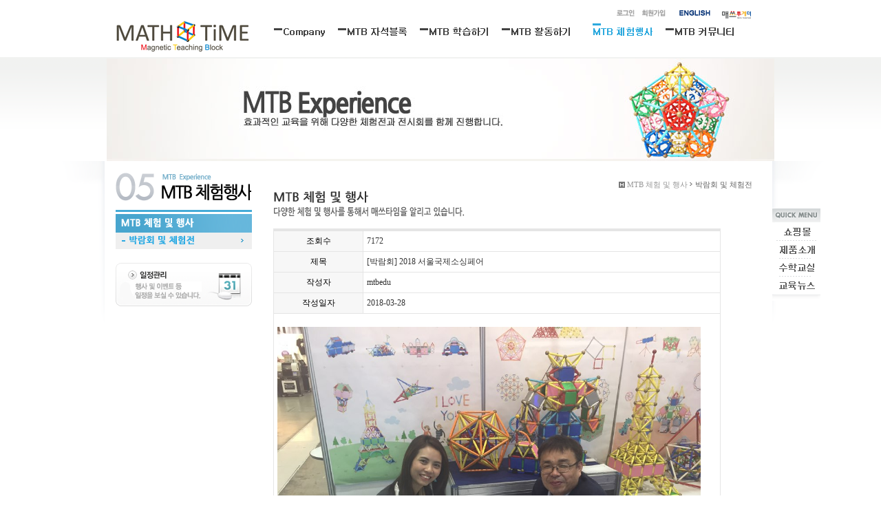

--- FILE ---
content_type: text/html
request_url: http://mtbedu.com/default/experience/experience501.php?com_board_basic=read_form&com_board_idx=139&sub=501&&com_board_search_code=&com_board_search_value1=&com_board_search_value2=&com_board_page=3&&com_board_id=9&&com_board_id=9
body_size: 5691
content:
<html xmlns="http://www.w3.org/1999/xhtml" xml:lang="ko" lang="ko">
<head>
<meta http-equiv='Content-Type' content='text/html; charset=ks_c_5601-1987'>
<title>매쓰타임 아름다운 수학도형 엠티비 자석블록</title>
<meta name="description" content="수학에 흥미넣기-쉽게 만들고 깊게 생각하는 엠티비자석블록">
<link rel='stylesheet' type='text/css' href='/default/inc/style.css'>
</head>
<body>
<div id="wrap" style="background:url(/default/img/common/bg_subpage.gif) top repeat-x;">
<div id="topmenu">
  <h1><a href="/default/index.php"><img src=http://mtbedu.cafe24.com/base/img/top/images/logo1.gif title="" alt="아름다운 수학도형 매쓰타임이 앞서갑니다."></a></h1>
  <p class="global_menu">        
   <span id="M_member_loginmenu">
   <a href="/default/member/login.php?sub=02"><img src="/default/img/common/global_login.gif" title="" alt="로그인"></a>
  <a href="/default/member/join.php?sub=01"><img src="/default/img/common/global_join.gif" title="" alt="회원가입"></a>
 
   </span>
   <a href="/default/english/en701.php"  target=_blank><img src="/default/img/common/global_sitemap.gif" title="" alt="ENGLISH"></a>
   <a href="/default/togeder/to701.php"  target=_blank><img src="/default/img/to/to_top.gif" title="" alt="ENGLISH"></a>

  </p>
  <p class="main_menu">
   <a href="/default/company/company/company101.php?sub=101" class="fst"><img src="/default/img/top/images/mtb_top_off.gif" title="" alt="company"></a>
   <a href="/default/business/info201.php?sub=201" class="snd"><img src="/default/img/top/images/mtb_top_01off.gif" title="" alt="business"></a>
   <a href="/default/product/product301.php?sub=301" class="trd"><img src="/default/img/top/images/mtb_top_02off.gif" id="trd" title="" alt="product"></a>
   <a href="/default/customer/activity401.php?sub=401" class="fth"><img src="/default/img/top/images/mtb_top_03off.gif" title="" alt="customer"></a>
   <a href="/default/experience/experience501.php?sub=501" class="last"><img src="/default/img/top/images/mtb_top_04on.gif" title="" alt="experience"></a>
   <a href="/default/community/community601.php?sub=601" class="las"><img src="/default/img/top/images/mtb_top_05off.gif" title="" alt="rec"></a>
  </p>
 </div>
<div class="visual_area">
<img src="/default/img/experience/visual_experience.jpg" title="" alt="지속적인 연구개발을 통한 제품개발과 품질향상에 노력하고 있습니다."><br>
</div>
<div id="content_wrap" style="background:#ffffff url(/default/img/common/bg_content_sub.gif) no-repeat;">
<div class="side_nav">
<h2><img src="/default/img/experience/h2_experience.gif" title="" alt="제품소개"></h2>
<!-- // 서브메뉴 -->
<dl>
<dt><img src="/default/img/experience/experience_01on.gif" title="" alt="체험 및 행사"></a><br></dt>
<dd><a href="/default/experience/experience501.php?sub=501"><img src="/default/img/experience/experience_01_01on.gif" id="experience_01_01" title="" alt="박람회및전시회"></a></dd>

</dl>
<p class="banner">
  <a href="/default/company/schedule.php?sub=14"><img src="/default/img/common/banner_side_01.gif" title="" alt="일정관리"></a>
</p>
</div>
<div class="content">
<p class="history">
    <a href="#none"><img alt="" src="/default/img/common/home.gif" title=""></a>
    <span>MTB 체험 및 행사</span>&nbsp;<span class="current" style="background:url(/default/img/common/bl_history.gif) left 4px no-repeat;">
        박람회 및 체험전
        </span>
  </p>
<!-- 제품 01 -->
<h3><a href="/default/experience/experience501.php?sub=501"><img src="/default/img/experience/h3_experience_01.gif" title="" alt="제품 01"></h3></a><br />
<table cellpadding="0" cellspacing="0" class="table_experience">
<tr>
<td align="left" valign="top"><!-- 게시판 시작 -->
<link rel="StyleSheet" href="/base/inc/board/board_9.css" type="text/css">
<script language="javascript" src="/cjs/board.js?com_board_id=9&template=base"></script>

<table border="0" cellspacing="0" cellpadding="0" width="650" bgcolor="#FFFFFF" background="">
	<tr>
		<!-- 목록 - 이미지(왼쪽) -->
		<script language="javascript" type="text/javascript" src="/cjs/javascript.lib.js?date=1458686105"></script>

		<!-- //목록 - 이미지(왼쪽)  -->
		<td>
			<table border="0" cellspacing="0" cellpadding="0" width='100%'>
				<tr><td bgcolor='#E5E5E5' height=3></td></tr>
			</table>
			<table border='1' cellpadding='0' cellspacing='0' width='100%' style='border-collapse:collapse' bordercolor='#e5e5e5' class="board">
			<!-- 내용 -->
				<style type="text/css">p{margin:0}</style><meta http-equiv='Content-Type' content='text/html; charset=ks_c_5601-1987'>
<style type="text/css">
/*
   .board_bgcolor 테이블 제목 컬럼 스타일 지정
   .board_desc    테이블 제목 옆 내용 컬럼 스타일 지정
   $com_board.table_size :: 관리자가 지정한 전체 테이블 사이즈
   .board_description 콘텐츠 내용 스타일을 지정
*/
p{
    margin:0;
    padding:0;
}
.board_bgcolor
{
  /*width:107px;*/
  width:20%;
  text-align:center;
}
.board_desc
{
	padding:3 0 3 10;
	line-height:150%;
	/*width:543px;*/
    width:80%;
	text-align:left;
	padding-left:5px;
}
.board_description
{
	    overflow:hidden;
        word-break:break-all;
}
#post_area{
	width:100%;
	padding:5px;
    word-spacing:0pt;
    word-break:break-all;
}
</style>
						<tr height="30">
				<td class="board_bgcolor">
									<font style="color:#000000;font-size:12px;">조회수</font>
								</td>
				<td class="board_desc">
					                                                    7172
                                            				</td>
			</tr>
									<tr height="30">
				<td class="board_bgcolor">
									<font style="color:#000000;font-size:12px;">제목</font>
								</td>
				<td class="board_desc">
					                                                    [박람회] 2018 서울국제소싱페어
                                            				</td>
			</tr>
									<tr height="30">
				<td class="board_bgcolor">
									<font style="color:#000000;font-size:12px;">작성자</font>
								</td>
				<td class="board_desc">
					                                                    mtbedu
                                            				</td>
			</tr>
									<tr height="30">
				<td class="board_bgcolor">
									<font style="color:#000000;font-size:12px;">작성일자</font>
								</td>
				<td class="board_desc">
					                                                    2018-03-28
                                            				</td>
			</tr>
					<!-- 글 내용 -->
		<tr height="30">
			<td colspan="2" class="board_description" width="100%" height="100px">
				<div id="post_area">
					&nbsp;<br>
<P spellcheck=true><IMG style="HEIGHT: 720px; WIDTH: 960px" hspace=5 src="/base/component/board/board_9/u_image/139/970427622_2018.3.227E2520EC849CEC9AB8EAB5ADECA09CEC868CEC8BB1ED8E98EC96B42028129.jpg"><IMG style="HEIGHT: 720px; WIDTH: 960px" hspace=5 src="/base/component/board/board_9/u_image/139/947776241_2018.3.227E2520EC849CEC9AB8EAB5ADECA09CEC868CEC8BB1ED8E98EC96B42028229.jpg"><IMG style="HEIGHT: 720px; WIDTH: 960px" hspace=5 src="/base/component/board/board_9/u_image/139/153755772_2018.3.227E2520EC849CEC9AB8EAB5ADECA09CEC868CEC8BB1ED8E98EC96B42028329.jpg"><IMG style="HEIGHT: 720px; WIDTH: 960px" hspace=5 src="/base/component/board/board_9/u_image/139/2072583791_2018.3.227E2520EC849CEC9AB8EAB5ADECA09CEC868CEC8BB1ED8E98EC96B42028629.jpg"><IMG style="HEIGHT: 720px; WIDTH: 960px" hspace=5 src="/base/component/board/board_9/u_image/139/1135387129_2018.3.227E2520EC849CEC9AB8EAB5ADECA09CEC868CEC8BB1ED8E98EC96B42028829.jpg"><IMG style="HEIGHT: 720px; WIDTH: 960px" hspace=5 src="/base/component/board/board_9/u_image/139/423183288_2018.3.227E2520EC849CEC9AB8EAB5ADECA09CEC868CEC8BB1ED8E98EC96B420281129.jpg"><IMG style="HEIGHT: 720px; WIDTH: 960px" hspace=5 src="/base/component/board/board_9/u_image/139/2098838555_2018.3.227E2520EC849CEC9AB8EAB5ADECA09CEC868CEC8BB1ED8E98EC96B420281529.jpg"><IMG style="HEIGHT: 720px; WIDTH: 960px" hspace=5 src="/base/component/board/board_9/u_image/139/1186565737_2018.3.227E2520EC849CEC9AB8EAB5ADECA09CEC868CEC8BB1ED8E98EC96B420281829.jpg"><br>
<P spellcheck=true>&nbsp;<br>
<P spellcheck=true>지난 3월 22일~25일까지 코엑스에서 진행된 2018 서울국제소싱페어에 참가를 했습니다. 세계 여러나라들의 바이어들과 국내 대형 유통사들과의 상담을 진행하면서 앞으로 매쓰타임 MTB자석블록이 시장으로 진입하는데 한걸음 더 나아갈 수 있는 기회가 된 거 같습니다. 앞으로 더욱 노력하여 많은 사람들에게 사랑받는 교구가 될 수 있도록 최선을 다하겠습니다.<br>
				</div>
				<script type="text/javascript">
				<!--
				/**
				 * 이미지 테이블크기와 맞쳐 재조정
				 */
				function resizeImage()
				{
					var img_max_width = 615;
                    var use_origin_img = 'Y';
                    if(use_origin_img == 'N') {
                        return;
                    }
					var imgObj = document.getElementById("post_area").getElementsByTagName("img");
					var osrc;
					for (i = 0; i<imgObj.length; i++)
					{
						/*pNode = imgObj[i].parentNode;
						var imgContainer = document.createElement("<div>");
						pNode.insertBefore(imgContainer, imgObj[i]);
						imgContainer.appendChild(imgObj[i]);
						osrc = imgObj[i].src;*/

						if(imgObj[i].width > img_max_width)
						{
							imgObj[i].style['width'] = img_max_width;
							imgObj[i].style['height'] = 'auto';
						}

                        if( imgObj[i].parentNode.tagName != "A" )
                        {
                            imgObj[i].style.cursor  = "pointer";
                            imgObj[i].onclick = function(){	showPicture(this);	}
                        }

						/*imgContainer.style.marginBottom = "0px";

													imgObj[i].style.cursor  = "pointer";
												// declare onclick event
						if( imgObj[i].parentNode.tagName == "div" )
						{
							if( imgObj[i].parentNode.parentNode.tagName == "A" )
							{
								imgObj[i].onclick = function()
								{
									if( this.parentNode.parentNode.target != "_blank" ){
										location.href = this.parentNode.parentNode.href;
									}
								};
							}
							else{
																imgObj[i].onclick = function(){	showPicture(this);	}
															}
						}
						else if( imgObj[i].parentNode.tagName != "A" )
						{
														imgObj[i].onclick = function(){	showPicture(this);	}
													}*/
					}

					document.getElementById("post_area").style.visibility = "visible";
				}

				/**
				 * 팝업 이미지
				 */
				 function showPicture(obj) {

				  var imgObj = new Image();
				  imgObj.src = obj.src;
				  var wopt = "scrollbars=yes,status=no,resizable=no";
				  wopt += ",width=" + imgObj.width;
				  wopt += ",height=" + imgObj.height;
				  var wbody = "<script language='javascript'>";
				  wbody += "function finalResize(){";
				  wbody += "  var oBody=document.body;";
				  wbody += "  var oImg=document.images[0];";
				  wbody += "  var xdiff=oImg.width-oBody.clientWidth;";
				  wbody += "  var ydiff=oImg.height-oBody.clientHeight-20;";
				  wbody += "  window.resizeBy(xdiff,ydiff);";
				  wbody += "}";
				  wbody += "</"+"script>";
				  wbody += "<body  oncontextmenu='return false' ondragstart='return false' onselectstart='return false' onLoad='finalResize()' style='margin:0;background:#000000' >";
				  wbody += "<a href='javascript:window.close()' oncontextmenu='return false'><img src='" + obj.src + "' border=0  alt=''></a>";
				  wbody += "</body>";
				  winResult = window.open("about:blank","",wopt);
				  winResult.document.open("text/html", "replace");
				  winResult.document.write(wbody);
				  winResult.document.close();
				  return;
				}

				/**
				 * 함수 실행
				 */
				window.onload = function()
				{
					resizeImage();
				}
			//-->
			</script>
			</td>
		</tr>
	


<script language="javascript" type="text/javascript" src="/cjs/javascript.lib.js?date=1458686105"></script>

			<!-- //내용 -->
			</table>
			<table border='0' cellpadding='0' cellspacing='0' width='100%'>
				<tr><td height='1' bgcolor='#E5E5E5'></td></tr>
			</table>
			<table border='0' cellpadding='0' cellspacing='0' width='100%'>
				<tr><td height='10'></td></tr>
			</table>

			<!-- 게시물 평가 -->
			<script language="javascript" type="text/javascript" src="/cjs/javascript.lib.js?date=1458686105"></script>

			<!--// 게시물 평가 -->

			<!-- 댓글 쓰기 -->
			
			<!-- //댓글 쓰기 -->

			<!-- 댓글 목록 -->
			<script language="javascript" type="text/javascript" src="/cjs/javascript.lib.js?date=1458686105"></script>

			<!-- //댓글 목록 -->

			<table border='0' cellpadding='0' cellspacing='0' width='100%'>
				<tr><td><br></td></tr>
			</table>
			<table border='0' cellpadding='0' cellspacing='0' width='100%'>
				<tr><td height='1' bgcolor='#E5E5E5'></td></tr>
			</table>

			<table border='0' cellpadding='0' cellspacing='0' align='center' width='100%'>
				<tr>
					<td class='bbsnewf5' height='34' align='center' width='50%'>
					<!-- 목록 - 버튼 -->
						<!-- 이전 다음  -->
<table border='0' cellpadding='0' cellspacing='0' align='center' width='100%'>
<tr>
	<td class='bbsnewf5' height='34' align='left' width='50%' style="border:0px">
					<a href="/default/experience/experience501.php?com_board_basic=read_form&sub=501&&com_board_search_code=&com_board_search_value1=&com_board_search_value2=&com_board_page=3&&com_board_id=9&&com_board_idx=138"><img src="/base/img/component/board/board_9/prev.gif" border="0" align='absmiddle' alt=''></a>
				    <a href="/default/experience/experience501.php?sub=501&&com_board_search_code=&com_board_search_value1=&com_board_search_value2=&com_board_page=3&&com_board_id=9&"><img src="/base/img/component/board/board_9/list.gif" border='0' align='absmiddle' alt=''></a>
					<a href="/default/experience/experience501.php?com_board_basic=read_form&sub=501&&com_board_search_code=&com_board_search_value1=&com_board_search_value2=&com_board_page=3&&com_board_id=9&&com_board_idx=140"><img src="/base/img/component/board/board_9/next.gif" border="0" align='absmiddle' alt=''></a>
					</td>
</tr>
</table>
<!-- 이전 다움  -->
<script language="javascript" type="text/javascript" src="/cjs/javascript.lib.js?date=1458686105"></script>

					<!-- //목록 - 버튼 -->
					</td>
					<td align='right' width='50%'>
						 <!-- 추천하기 -->
						  <!-- 수정하기 -->
						<a href='#' onclick='com_board_delete("9", "139", "/default/experience/experience501.php", "base","sub=501&&com_board_search_code=&com_board_search_value1=&com_board_search_value2=&com_board_page=3&&com_board_id=9&")'><img alt='' src='/base/img/component/board/board_9/delete.gif' border='0'></a> <!-- 삭제하기 -->
						 <!-- 답글쓰기 -->
						<a href='javascript:alert("게시판 작성 권한이 없습니다.")' style='display:none'><img alt='' src='/base/img/component/board/board_9/write.gif' border='0' /></a> <!-- 글쓰기 -->
					</td>
				</tr>
			</table>
		</td>
		<!-- 목록 - 이미지(오른쪽) -->
		<script language="javascript" type="text/javascript" src="/cjs/javascript.lib.js?date=1458686105"></script>

		<!-- //목록 - 이미지(오른쪽)  -->
	</tr>
</table>

<!-- 목록 - 리스트 -->

	    <!-- 이미지 -->
	<table border="0" cellspacing="0" cellpadding="0">
	<td style="padding:5px">
			<table border='0' cellspacing='0' cellpadding='0' style="float:left">
			<tr>
				<td align='center' style="padding:5px">
					<a href="/default/experience/experience501.php?com_board_basic=read_form&com_board_idx=139&sub=501&&com_board_search_code=&com_board_search_value1=&com_board_search_value2=&com_board_page=3&&com_board_id=9&">
					<img src="/base/component/board/board_9/u_image/139/970427622_2018.3.227E2520EC849CEC9AB8EAB5ADECA09CEC868CEC8BB1ED8E98EC96B42028129.jpg"  border="0" width="135" height="90"></a>
				</td>
			</tr>
		</table>
					<table border='0' cellspacing='0' cellpadding='0' style="float:left">
			<tr>
				<td align='center' style="padding:5px">
					<a href="/default/experience/experience501.php?com_board_basic=read_form&com_board_idx=138&sub=501&&com_board_search_code=&com_board_search_value1=&com_board_search_value2=&com_board_page=3&&com_board_id=9&">
					<img src="/base/component/board/board_9/u_image/138/936025706_201820EB8F85EC9DBCEB8998EBA5B8EBB2A0EBA5B4ED81ACEC9984EAB5ACEBB095EB9E8CED9A8C2028329.jpg"  border="0" width="135" height="90"></a>
				</td>
			</tr>
		</table>
					<table border='0' cellspacing='0' cellpadding='0' style="float:left">
			<tr>
				<td align='center' style="padding:5px">
					<a href="/default/experience/experience501.php?com_board_basic=read_form&com_board_idx=137&sub=501&&com_board_search_code=&com_board_search_value1=&com_board_search_value2=&com_board_page=3&&com_board_id=9&">
					<img src="/base/component/board/board_9/u_image/137/1308407923_201820EB8C80ED959CEBAFBCEAB5ADEAB590EC9CA1EBB095EB9E8CED9A8C2028129.jpg"  border="0" width="135" height="90"></a>
				</td>
			</tr>
		</table>
					<table border='0' cellspacing='0' cellpadding='0' style="float:left">
			<tr>
				<td align='center' style="padding:5px">
					<a href="/default/experience/experience501.php?com_board_basic=read_form&com_board_idx=136&sub=501&&com_board_search_code=&com_board_search_value1=&com_board_search_value2=&com_board_page=3&&com_board_id=9&">
					<img src="/base/component/board/board_9/u_image/136/1926237800_EC9DBCEBB3B8EC84A0EBACBCEC9AA9ED9288ECA0842028129.jpg"  border="0" width="135" height="90"></a>
				</td>
			</tr>
		</table>
					<table border='0' cellspacing='0' cellpadding='0' style="float:left">
			<tr>
				<td align='center' style="padding:5px">
					<a href="/default/experience/experience501.php?com_board_basic=read_form&com_board_idx=135&sub=501&&com_board_search_code=&com_board_search_value1=&com_board_search_value2=&com_board_page=3&&com_board_id=9&">
					<img src="/base/component/board/board_9/u_image/135/2118421255_201820ED998DECBDA9EC9984EAB5ACEBB08FEAB28CEC9E84EBB095EB9E8CED9A8C2028229.jpg"  border="0" width="135" height="90"></a>
				</td>
			</tr>
		</table>
					<table border='0' cellspacing='0' cellpadding='0' style="float:left">
			<tr>
				<td align='center' style="padding:5px">
					<a href="/default/experience/experience501.php?com_board_basic=read_form&com_board_idx=134&sub=501&&com_board_search_code=&com_board_search_value1=&com_board_search_value2=&com_board_page=3&&com_board_id=9&">
					<img src="/base/component/board/board_9/u_image/134/485396182_201720EAB2BDEB82A8EAB590EC9CA1EBB095EB9E8CED9A8C2028129.jpg"  border="0" width="135" height="90"></a>
				</td>
			</tr>
		</table>
					<table border='0' cellspacing='0' cellpadding='0' style="float:left">
			<tr>
				<td align='center' style="padding:5px">
					<a href="/default/experience/experience501.php?com_board_basic=read_form&com_board_idx=133&sub=501&&com_board_search_code=&com_board_search_value1=&com_board_search_value2=&com_board_page=3&&com_board_id=9&">
					<img src="/base/component/board/board_9/u_image/133/1374659876_201720EC849CEC9AB8EAB5ADECA09CEC9CA0EC9584EAB590EC9CA1ECA0842028129.jpg"  border="0" width="135" height="90"></a>
				</td>
			</tr>
		</table>
					<table border='0' cellspacing='0' cellpadding='0' style="float:left">
			<tr>
				<td align='center' style="padding:5px">
					<a href="/default/experience/experience501.php?com_board_basic=read_form&com_board_idx=132&sub=501&&com_board_search_code=&com_board_search_value1=&com_board_search_value2=&com_board_page=3&&com_board_id=9&">
					<img src="/base/component/board/board_9/u_image/132/2027228371_201720EC9B90ECA3BCEBB098EAB3A1ECB48820EC8898ED9599ECB695ECA09C2028129.jpg"  border="0" width="135" height="90"></a>
				</td>
			</tr>
		</table>
					<table border='0' cellspacing='0' cellpadding='0' style="float:left">
			<tr>
				<td align='center' style="padding:5px">
					<a href="/default/experience/experience501.php?com_board_basic=read_form&com_board_idx=131&sub=501&&com_board_search_code=&com_board_search_value1=&com_board_search_value2=&com_board_page=3&&com_board_id=9&">
					<img src="/base/component/board/board_9/u_image/131/1389945029_201720EC849CEC9AB8EC9584ECA3BCECB488EB93B1ED9599EAB59020EC8898ED9599ECB695ECA09C2028129.jpg"  border="0" width="135" height="90"></a>
				</td>
			</tr>
		</table>
					<table border='0' cellspacing='0' cellpadding='0' style="float:left">
			<tr>
				<td align='center' style="padding:5px">
					<a href="/default/experience/experience501.php?com_board_basic=read_form&com_board_idx=130&sub=501&&com_board_search_code=&com_board_search_value1=&com_board_search_value2=&com_board_page=3&&com_board_id=9&">
					<img src="/base/component/board/board_9/u_image/130/259844695_201720EC8BA0ECB2A0EC9B90ECB488EB93B1ED9599EAB59020EC8898ED9599ECB695ECA09C2028129.jpg"  border="0" width="135" height="90"></a>
				</td>
			</tr>
		</table>
		<div style="overflow:hidden;clear:both;height:1px;" class="image_sublist"></div>		<div style="overflow:hidden;clear:both;height:1px;"></div>
	</td>
	</table>
	<!-- 이미지 -->
	
    
<script language="javascript" type="text/javascript" src="/cjs/javascript.lib.js?date=1458686105"></script>

<!-- //목록 - 리스트  -->
<!-- 게시판 끝 --></td>
</tr>
  
</table>
</div>
<div class="quick" style="background:url(/default/img/common/quick_bg.gif) bottom no-repeat;padding:0 0 10px 0;">
   <dl>
    <dt><img src="/default/img/common/quick_title.gif" title="" alt="퀵메뉴"></dt>
    <dd><a href="http://www.mtbedu.kr/index.html?sub=02" target='_blank'_><img src="/default/img/common/quick_01.gif" id="quick_01" title="" alt="쇼핑몰"></a></dd>
    <dd><a href="/default/business/info201.php?sub=201"><img src="/default/img/common/quick_02.gif" id="quick_02" title="" alt="제품소개"></a></dd>
    <dd><a href="/default/product/product301.php?sub=301"><img src="/default/img/common/quick_03.gif" id="quick_03" title="" alt="수학교실"></a></dd>
    <dd><a href="/default/community/community602.php?sub=602"><img src="/default/img/common/quick_04.gif" id="quick_04" title="" alt="교육뉴스"></a></dd>
   </dl>
</div>
</div>
<body>
<table width="100%" border="0" cellspacing="0" cellpadding="0">
  <tr>
    <td align="center" valign="bottom"><table width="1200" border="0" cellspacing="0" cellpadding="0">
      <tr>
        <td>&nbsp;</td>
      </tr>
    </table>
    <img src="http://mtbedu.cafe24.com/base/img/footer/botton.gif" width="1199" height="167" border="0" usemap="#Map" /></td>
  </tr>
</table>
<map name="Map" id="Map">
  <area shape="rect" coords="274,13,329,40" href="http://mtbedu.cafe24.com/base/index.php" target="_self" />
  <area shape="rect" coords="330,15,410,43" href="http://mtbedu.cafe24.com/base/mathtime/company01.php" target="_self" />
  <area shape="rect" coords="426,16,529,42" href="{$template}}/img/common/footer_01.gif" />
  <area shape="rect" coords="549,14,668,41" href="/default/img/common/footer_02.gif" target="_self" />
  <area shape="rect" coords="694,14,850,44" href="/default/img/common/footer_03.gif" target="_self" />
  <area shape="rect" coords="865,14,962,42" href="#" />
  <area shape="rect" coords="41,39,294,118" href="http://mtbedu.cafe24.com/base/index.php" />
</map>
</body>
</div>
</body>
</html>
<script language="javascript" type="text/javascript" src="/cjs/javascript.lib.js?date=1721110582"></script>

<script language="javascript" src="/cjs/board.js"></script>

            <script type="text/javascript">
            var JsHost = (("https:" == document.location.protocol) ? "https://" : "http://");
            var sTime = new Date().getTime();
            document.write(unescape("%3Cscript id='log_script' src='" + JsHost + "blg-jsk.cafe24.com/weblog.js?uid=mtbedu&t=" + sTime + "' type='text/javascript'%3E%3C/script%3E"));
            </script>
        

--- FILE ---
content_type: text/css
request_url: http://mtbedu.com/default/inc/style.css
body_size: 2238
content:
* {padding:0;margin:0;}
body,th,td,textarea,h1,h2,h3,h4,h5,h6 {font-family:dotum;font-size:12px;}
body,th,td,textarea{ line-height:14px;}
img,fieldset{ border:0;}
li{ list-style:none;}
select,input{ font-family:verdana;color:#000000;font-size:1.00em;}
address,em{ font-style:normal;}
button{ border:none;background:none;cursor:pointer;}
hr,legend{ display:none;}
p,h1,h2,h3,h4,h5,h6,form,input,ul,li,dl,dt,dd {margin:0;padding:0;}
a img {vertical-align:top;}
a:link{font-size:12px;color:#787878;text-decoration:none;}
a:visited{font-size:12px;color:#787878;text-decoration:none;}
a:hover{font-size:12px;color:#787878;text-decoration:underline;}

#wrap{width:100%;position:relative;text-align:center;}
#content_wrap{width:1114px;padding:0;position:relative;text-align:left;margin:0 auto;}
#content_wrap{*zoom:1;clear:both;}
#content_wrap:after{content:"";display:block;clear:both;}
.visual_area{height:149px;}
.side_nav{float:left;text-align:left;width:198px;margin:0 0 0 85px;_display:inline;}
.side_nav h2{margin:17px 0 0 0;border-bottom:3px solid #45abd7;height:54px;}

#footer_wrap{position:relative;width:100%;height:85px;position:relative;}
.content_footer{width:970px;position:relative;text-align:left;margin:0 auto;}

#topmenu{width:970px;height:85px;position:relative;text-align:left;margin:0 auto;}
#topmenu h1{position:absolute;margin:29px 0 0 10px;}
#topmenu .global_menu{position:absolute;right:0;top:14px;overflow:hidden;padding-right:30px;}
#topmenu .global_menu a{padding:0 3px 0 6px;margin-left:-1px;}
#topmenu .main_menu{position:absolute;left:214px;top:29px;vertical-align:top;padding:5px 0 0 29px;width:727px;height:56px;}
#topmenu .main_menu a{display:inline-block;vertical-align:top;}
#topmenu .main_menu .fst{width:90px;}
#topmenu .main_menu .snd{width:116px;}
#topmenu .main_menu .trd{width:116px;}
#topmenu .main_menu .fth{width:116px;}
#topmenu .main_menu .last{width:116px;}
#topmenu .main_menu .las{width:116px;}

#topmenu .sub_menu{position:absolute;top:60px;left:244px;height:22px;padding:0 11px 0 0;background:#2ba7dc;}
#topmenu .sub_menu a{position:relative;display:inline-block;margin:5px 0 0 0;padding:0 0 0 9px;vertical-align:top;}
#topmenu .company{top:60px;left:252px;}
#topmenu .business{top:60px;left:350px;}
#topmenu .products{top:60px;left:590px;}
#topmenu .customer{top:60px;left:687px;}
#topmenu .recruit{top:60px;left:773px;}

.content_footer {vertical-align:top;}
.content_footer .footer_logo{position:relative;top:18px;}
.content_footer .personal_link{position:relative;top:-22px;left:149px;}
.content_footer .address{position:relative;top:-11px;left:149px;}
.content_footer .family_site{position:absolute;right:0;margin:-55px 0 0 0;cursor:pointer;}
.content_footer .famliy_site_link{display:none;position:absolute;right:0;margin:-36px 0 0 0;width:126px;height:50px;border:1px solid #efefef;overflow-x:hidden;overflow-y:scroll;}
.content_footer .famliy_site_link a{display:inline-block;width:116px;text-decoration:none;padding:3px 0 0 10px;font-size:11px;font-family:dotum;}
.content_footer .famliy_site_link a:hover{background:#dedede;}
.content_footer .famliy_site_link{scrollbar-3dlight-color:#b4b4b4;scrollbar-arrow-color:#333333;scrollbar-base-color:#eeeeee;scrollbar-darkshadow-color:#ffffff;scrollbar-face-color:#eeeeee;scrollbar-highlight-color:#ffffff;scrollbar-shadow-color:#b4b4b4;}

.banner{padding:20px 0 0 0;}
.banner img{margin-bottom:10px;}

.content{float:left;width:696px;margin:0 10px 0 31px;padding:0 0 60px 0;}

.history{font-size:11px;font-family:dotum;color:#999999;margin:27px 0 0 0;text-align:right;}
.history img{vertical-align:-1px;}
.history .current{display:inline-block;color:#666666;padding:0 0 0 8px;}

.content h3{margin:0;height:43px;}
.content .whole_content{padding:40px 0 0 0;}

.quick{float:left;margin:68px 0 0 19px;}

.table_caption{width:100%;*zoom:1;clear:both;margin-bottom:4px;}
.table_caption:after{clear:both;content:"";display:block;}
.table_caption .title{float:left;}
.table_caption .per{float:right;font-size:11px;font-family:dotum;color:#666666;}
.table_caption.tab img {margin-right:1px;}

.table_01{width:100%;}
.table_01 th{border-top:3px solid #3caede;border-bottom:1px solid #7bbfdc; padding:7px 0 6px; font:bold 12px/1.3em verdana; color:#3695be; text-align:center;}
.table_01 td{border-right:1px solid #d7e8ef;border-bottom:1px solid #d7e8ef;height:26px;font-size:12px;font-family:dotum;color:#666666;text-align:center;padding-top:5px;padding-bottom:5px;line-height:17px;}
.table_01 td.last {border-right:0}
.table_01 td.sub_title{background:#f8f8f8;}
.table_01 .left{text-align:left;padding-left:10px;}

.partners{padding:0;margin:43px 0 0 0;}
.partners table {margin-left:220px;}
.partners td{text-align:center;font-size:11px;font-family:dotum;color:#787878;width:157px;height:109px;vertical-align:top;}

.product{border-top:2px solid #45abd7;border-bottom:2px solid #45abd7;}
.product th {width:211px;text-align:left;padding:10px 0 10px 0;border-bottom:1px solid #e1ecf1;}
.product th img {border:4px solid #e1e3d8;}
.product td {vertical-align:top;padding:10px 0 10px 0;border-bottom:1px solid #e1ecf1;}
.product .title {font-weight:bold;font-size:13px;color:#333333;border-bottom:1px solid #45abd7;height:19px;}
.product .information {font-size:12px;font-family:dotum;color:#757575;line-height:17px;padding:10px 0 0 0;}
.product .last{border-bottom:0;}

.agreement_tle {float:left; margin:39px 25px 0 0;}
.agreement_list {list-style:none; float:left; width:446px; height:186px; margin:39px 0 0 0;}
.agreement_list p {float:left;width:210px;}
.agreement_list p img {margin-bottom:7px;}
.agreement {}
.agreement th {text-align:left;width:183px;vertical-align:top;}
.agreement td {font-size:11px;font-family:dotum;color:#787878;padding:0 0 29px 0;}

.sitemap{width:100%;}
.sitemap p{margin-bottom:2px;}
.sitemap td{vertical-align:top;}
.sitemap dl {width:141px;}
.sitemap dt {border-top:1px solid #ebebeb;padding:5px 0 5px 0;}
.sitemap .first {border-top:0;}
.sitemap dt a{font-family:dotum;font-size:12px;color:#333333;}
.sitemap dd {padding:0 0 5px 0;}
.sitemap .last{border-bottom:1px solid #ebebeb;}
.sitemap dd a{font-size:11px;font-family:dotum;color:#888888;}

}

/* 2011.12.22 */
.table_product    { width:100%; table-layout:fixed; border-top:2px #45abd7 solid; border-bottom:2px #45abd7 solid; }
.table_product td   { padding:10px 0; border-bottom:1px #e1ecf1 solid; font:12px/1.4em verdana; color:#666; vertical-align:top; }
.table_product .tle   { padding:5px 0; font:bold 14px/1.3em verdana; color:#222; border-bottom:1px #45abd7 solid; }
.table_product .txt   { display:block; height:62px; margin-top:8px; }
.item_border { border:4px #e1e3d8 solid; }
.mtle_01  { padding:0 0 0 20px; height:21px !important; margin:30px 0 0 0 !important; font:bold 13px/1.3em dotum; color:#222; }
.line_001  { padding-top:2px; }
.txt_001  { font:12px/1.4em dotum; color:#666; }
.list_01 li  { padding:0 0 2px 8px; font:12px/1.3em dotum; color:#666; }
.dbp   { height:180px; padding:0 0 0 240px; margin-top:30px; line-height:1.4em; color:#666; }
.dbp a  { display:inline-block; padding:3px 0; width:210px; font:bold 11px/1.2em dotum; letter-spacing:-1px; color:#555; }
.dbp a:hover  { font:bold 11px/1.2em dotum; text-decoration:none; color:#ff6600; }
.dbp_table  { width:100%; table-layout:fixed; }
.dbp_table th { vertical-align:top; text-align:left; font:bold 12px/1.4em verdana; color:#2499d4; padding-bottom:25px; }
.dbp_table td { vertical-align:top; font:11px/1.4em dotum; color:#777; padding:0 0 25px 15px; }
.login_box    { border:1px #ebebeb solid; padding:40px 140px; text-align:center; margin-top:20px; font:12px/1.5em dotum; color:#555; }
.login_box .txt_01  { text-align:right; padding-right:10px; font:bold 12px/1.0em dotum; }
.login_box .box  { border:1px #cdcdcd solid; padding:2px 4px 0; height:19px; *height:21px; width:100%; background-color:#f6f6f6; }
.login_box .find   { border-top:1px #eaeaea solid; margin-top:25px; padding:25px 44px 0; text-align:right; font:11px/1.2em dotum; color:#777; }

--- FILE ---
content_type: text/css
request_url: http://mtbedu.com/base/inc/board/board_9.css
body_size: 1332
content:
td#board {padding:4 5 5 5;font-size:12;font-family:굴림,돋움;color:#333333;}
.board {padding:4 5 5 5;font-size:12;font-family:굴림,돋움;color:#333333;}
.board a:link{padding:0 0 0 0;font-size:12;font-family:굴림,돋움;color:#000000;text-decoration:none;}
.board a:visited{padding:0 0 0 0;font-size:12;font-family:굴림,돋움;color:#000000;text-decoration:none;}
.board a:hover{padding:0 0 0 0;font-size:12;font-family:굴림,돋움;color:#000000;text-decoration:underline;}
.board a:active{padding:0 0 0 0;font-size:12;font-family:굴림,돋움;color:#000000;text-decoration:none;}

/*게시판 제목*/
.bbsnewf5 {padding:10 10 10 10;font-size:12;font-family:굴림,돋움;color:#333333;}
.bbsnewf5 a:link{color:#555555;text-decoration:none}
.bbsnewf5 a:visited{color:#555555;text-decoration:none}
.bbsnewf5 a:hover{color:#FF5500;text-decoration:none}

/*제목*/
.bbsbody03{width:340;overflow:hidden;text-overflow:ellipsis;padding-left:5;padding-right:5}

/*뉴스_보도자료 제목*/
.news_title {color:#0E3D72;font-size:14px;letter-spacing:-1;text-decoration:none;}
.news_title a:link{color:#0E3D72;font-size:14px;letter-spacing:-1;text-decoration:none}
.news_title a:visited{color:#0E3D72;font-size:14px;letter-spacing:-1;text-decoration:none}
.news_title a:hover{color:#0E3D72;font-size:14px;letter-spacing:-1;text-decoration:underline}

/*뉴스_보도자료 내용*/
.news_cont {color:#555555;text-decoration:none}
.news_cont a:link{color:#555555;text-decoration:none}
.news_cont a:visited{color:#555555;text-decoration:none}
.news_cont a:hover{color:#FF5500;text-decoration:none}

/*갤러리 제목*/
.gallery_title {font-size:12;font-family:굴림,돋움;color:#666666;}

/*갤러리 내용*/
.gallery_cont {font-size:12;font-family:굴림,돋움;color:#666666}

/*페이징*/
.paging {font-size:12;font-family:굴림,돋움;color:#FF5500;font-weight:bold;}
.paging a:link{font-size:12;font-family:굴림,돋움;color:#555555;font-weight:normal;text-decoration:none}
.paging a:visited{font-size:12;font-family:굴림,돋움;color:#555555;font-weight:normal;text-decoration:none}
.paging a:hover{font-size:12;font-family:굴림,돋움;color:#555555;font-weight:normal;text-decoration:underline}

/*검색폰트(셀렉트박스)*/
.search_txt {font-size:12;font-fa7mily:굴림,돋움;color:#666666}

/*기본폰트*/
.board_txt {font-size:12px;color:#000000;text-decoration:none;padding-top:4;}
.board_txt a:link{font-size:12px;color:#000000;text-decoration:none;}
.board_txt a:visited{font-size:12px;color:#000000;text-decoration:none;}
.board_txt a:hover{font-size:12px;color:#000000;text-decoration:none;}

.board_txt2 {font-size:12px;color:#333333;text-decoration:none;padding-top:4;}
.board_txt2 a:link{font-size:12px;color:#333333;text-decoration:none;}
.board_txt2 a:visited{font-size:12px;color:#333333;text-decoration:none;}
.board_txt2 a:hover{font-size:12px;color:#333333;text-decoration:none;}

input#border {font-size:12;font-family:굴림,돋움;color:##666666;border:1 solid #D4D4D4}
textarea#border {font-size:12;font-family:굴림,돋움;color:##666666;border:1 solid #D4D4D4}

/* bgcolor : 게시판 항목 */
.board_bgcolor {width:100px;background-color:#F7F7F7;font-size:12;font-family:굴림,돋움;color:#000000;}
.board_rate {padding:0 0 0 0;font-size:12;font-family:굴림,돋움;color:#333333;background-color:#E6F0F9;}
.board_rate_td {padding:4 5 5 5;font-size:12;font-family:굴림,돋움;color:#333333;background-color:#FFFFFF}
.board_comment_bgcolor {background-color:#F6F6F6;}

/* 추출 게시판 스타일 */
.board_output {padding:4 0 0 0;font-size:12;font-family:굴림,돋움;color:#333333;}
.board_output a:link{padding:0 0 0 0;font-size:12;font-family:굴림,돋움;color:#333333;text-decoration:none;}
.board_output a:visited{padding:0 0 0 0;font-size:12;font-family:굴림,돋움;color:#333333;text-decoration:none;}
.board_output a:hover{padding:0 0 0 0;font-size:12;font-family:굴림,돋움;color:#333333;text-decoration:underline;}
.board_output a:active{padding:0 0 0 0;font-size:12;font-family:굴림,돋움;color:#333333;text-decoration:none;}

/*댓글폰트*/
.comment_name {font-size:12px;color:#0055B5;text-decoration:none;padding-top:4px;}
.comment_txt {font-size:12px;color::#000;text-decoration:none;padding-top:4px;}
.comment_txt a:link{font-size:12px;color::#000000;text-decoration:none;}
.comment_txt a:visited{font-size:12px;color::#000000;text-decoration:none;}
.comment_txt a:hover{font-size:12px;color::#000000;text-decoration:none;}

/* 웹진형 게시판 (세로배열)*/
.webzine_type2 {width:100%;}
.webzine_type2 td { color:#666666; font-family:돋움; font-size:12px; }
.webzine_type2 dl, #webzine_type2 dt, #webzine_type2 dd {margin:0;padding:0}
.webzine_type2 dl    {float:left;clear:both;width:100%;padding:0 0 16px 0;margin-bottom:0;}
.webzine_type2 .webzine_type_img_td { vertical-align:top;}
.webzine_type2 .webzine_type_img img {border:1px solid #959595; }
.webzine_type2 .webzine_type2_table_line { width:100%; border-top:1px solid #cccccc;}
.webzine_type2 dd   {float:left;width:100%;height:25px;padding:3px 0 1px 0;margin:0 0 -1px 0;border-top:1px solid #e5e5e5;border-bottom:1px solid #e5e5e5;}
.webzine_type2 .obj_name {display:inline-block;width:90px;height:25px;padding:5px 0 0 12px;color:#666666;background:url(/cimg/board/cafe24_webzine/bl_webzine_type2_title.gif) right 6px no-repeat;}
.webzine_type2 .obj_value {height:25px;padding:5px 0 0 10px;}
/* 이미지가 왼쪽일때 */
.webzine_type2 .webzine_type_text_td_left { width:100%; padding:0 0 0 8px; }
/* 이미지가 오른쪽일때 */
.webzine_type2 .webzine_type_text_td_right { width:100%; padding:0 9px 0 0; }

/* 갤러리형 추출 제목, 내용 정렬 */
.board_output_gallery_subject { text-align:center;width:100%;  }
.board_output_gallery_description { text-align:center;width:100%; }